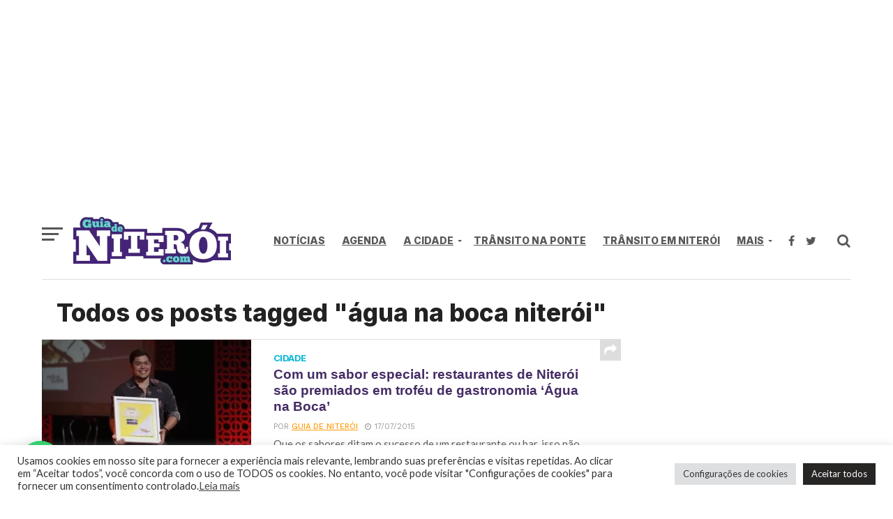

--- FILE ---
content_type: text/html; charset=utf-8
request_url: https://www.google.com/recaptcha/api2/aframe
body_size: 184
content:
<!DOCTYPE HTML><html><head><meta http-equiv="content-type" content="text/html; charset=UTF-8"></head><body><script nonce="pSYjFMmHFcqNo95iR6sQEQ">/** Anti-fraud and anti-abuse applications only. See google.com/recaptcha */ try{var clients={'sodar':'https://pagead2.googlesyndication.com/pagead/sodar?'};window.addEventListener("message",function(a){try{if(a.source===window.parent){var b=JSON.parse(a.data);var c=clients[b['id']];if(c){var d=document.createElement('img');d.src=c+b['params']+'&rc='+(localStorage.getItem("rc::a")?sessionStorage.getItem("rc::b"):"");window.document.body.appendChild(d);sessionStorage.setItem("rc::e",parseInt(sessionStorage.getItem("rc::e")||0)+1);localStorage.setItem("rc::h",'1769637714050');}}}catch(b){}});window.parent.postMessage("_grecaptcha_ready", "*");}catch(b){}</script></body></html>